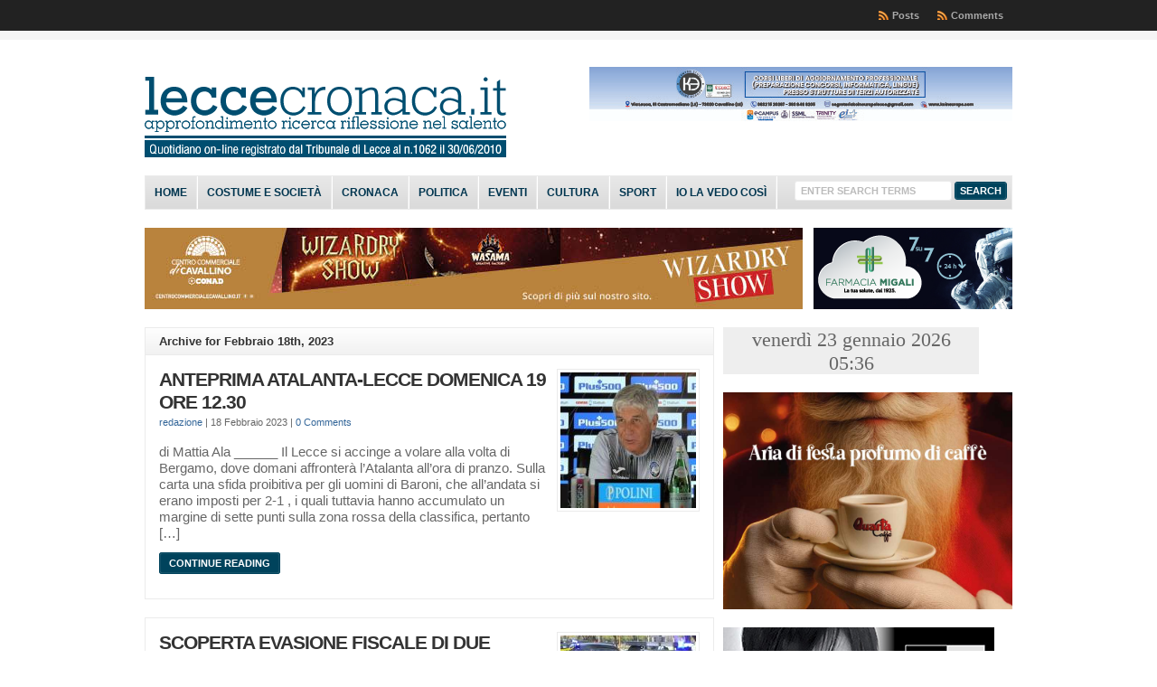

--- FILE ---
content_type: text/plain;charset=UTF-8
request_url: https://free.timeanddate.com/ts.php?t=1769143014314
body_size: -226
content:
1769143014.3016 18

